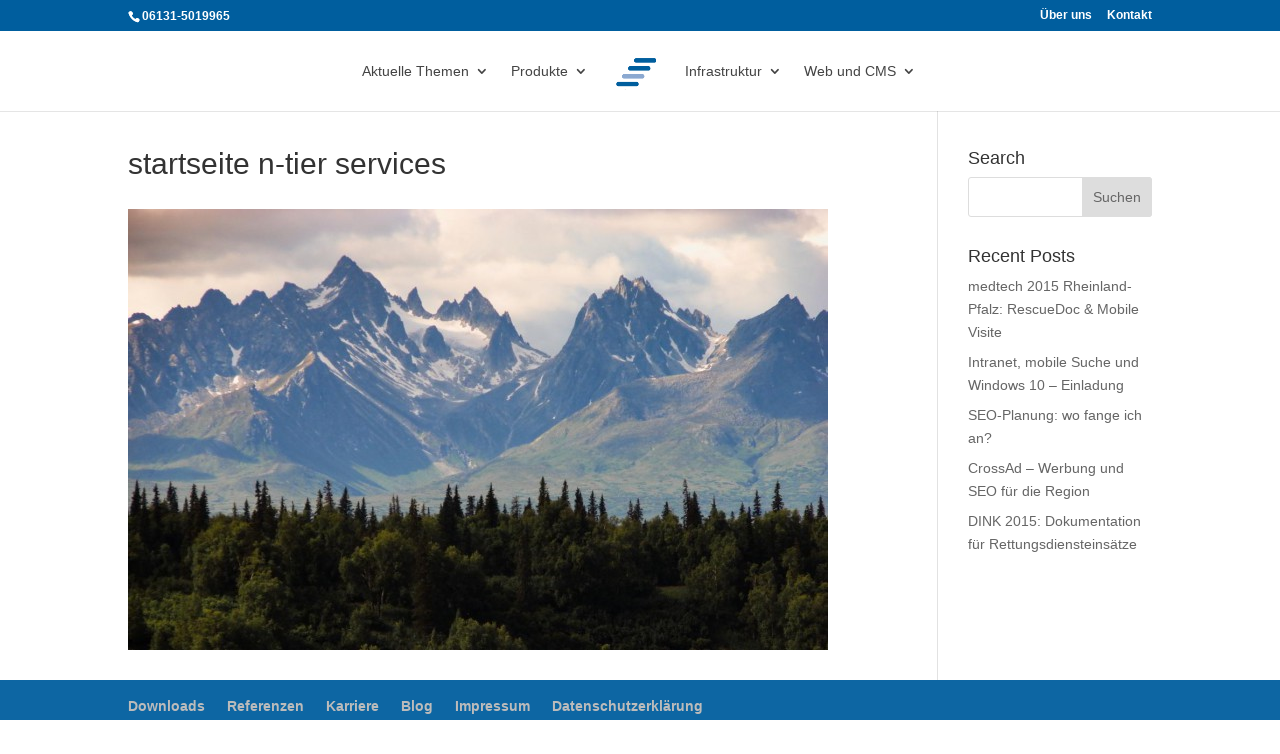

--- FILE ---
content_type: text/css
request_url: https://www.entireservices.de/wp-content/et-cache/global/et-divi-customizer-global.min.css?ver=1743757635
body_size: 1825
content:
body,.et_pb_column_1_2 .et_quote_content blockquote cite,.et_pb_column_1_2 .et_link_content a.et_link_main_url,.et_pb_column_1_3 .et_quote_content blockquote cite,.et_pb_column_3_8 .et_quote_content blockquote cite,.et_pb_column_1_4 .et_quote_content blockquote cite,.et_pb_blog_grid .et_quote_content blockquote cite,.et_pb_column_1_3 .et_link_content a.et_link_main_url,.et_pb_column_3_8 .et_link_content a.et_link_main_url,.et_pb_column_1_4 .et_link_content a.et_link_main_url,.et_pb_blog_grid .et_link_content a.et_link_main_url,body .et_pb_bg_layout_light .et_pb_post p,body .et_pb_bg_layout_dark .et_pb_post p{font-size:14px}.et_pb_slide_content,.et_pb_best_value{font-size:15px}body{color:#444444}#et_search_icon:hover,.mobile_menu_bar:before,.mobile_menu_bar:after,.et_toggle_slide_menu:after,.et-social-icon a:hover,.et_pb_sum,.et_pb_pricing li a,.et_pb_pricing_table_button,.et_overlay:before,.entry-summary p.price ins,.et_pb_member_social_links a:hover,.et_pb_widget li a:hover,.et_pb_filterable_portfolio .et_pb_portfolio_filters li a.active,.et_pb_filterable_portfolio .et_pb_portofolio_pagination ul li a.active,.et_pb_gallery .et_pb_gallery_pagination ul li a.active,.wp-pagenavi span.current,.wp-pagenavi a:hover,.nav-single a,.tagged_as a,.posted_in a{color:#005e9e}.et_pb_contact_submit,.et_password_protected_form .et_submit_button,.et_pb_bg_layout_light .et_pb_newsletter_button,.comment-reply-link,.form-submit .et_pb_button,.et_pb_bg_layout_light .et_pb_promo_button,.et_pb_bg_layout_light .et_pb_more_button,.et_pb_contact p input[type="checkbox"]:checked+label i:before,.et_pb_bg_layout_light.et_pb_module.et_pb_button{color:#005e9e}.footer-widget h4{color:#005e9e}.et-search-form,.nav li ul,.et_mobile_menu,.footer-widget li:before,.et_pb_pricing li:before,blockquote{border-color:#005e9e}.et_pb_counter_amount,.et_pb_featured_table .et_pb_pricing_heading,.et_quote_content,.et_link_content,.et_audio_content,.et_pb_post_slider.et_pb_bg_layout_dark,.et_slide_in_menu_container,.et_pb_contact p input[type="radio"]:checked+label i:before{background-color:#005e9e}a{color:#005e9e}.et_secondary_nav_enabled #page-container #top-header{background-color:#005e9e!important}#et-secondary-nav li ul{background-color:#005e9e}.et_header_style_centered .mobile_nav .select_page,.et_header_style_split .mobile_nav .select_page,.et_nav_text_color_light #top-menu>li>a,.et_nav_text_color_dark #top-menu>li>a,#top-menu a,.et_mobile_menu li a,.et_nav_text_color_light .et_mobile_menu li a,.et_nav_text_color_dark .et_mobile_menu li a,#et_search_icon:before,.et_search_form_container input,span.et_close_search_field:after,#et-top-navigation .et-cart-info{color:#444444}.et_search_form_container input::-moz-placeholder{color:#444444}.et_search_form_container input::-webkit-input-placeholder{color:#444444}.et_search_form_container input:-ms-input-placeholder{color:#444444}#top-menu li.current-menu-ancestor>a,#top-menu li.current-menu-item>a,#top-menu li.current_page_item>a{color:#005e9e}#main-footer{background-color:#005e9e}#main-footer .footer-widget h4,#main-footer .widget_block h1,#main-footer .widget_block h2,#main-footer .widget_block h3,#main-footer .widget_block h4,#main-footer .widget_block h5,#main-footer .widget_block h6{color:#005e9e}.footer-widget li:before{border-color:#005e9e}body .et_pb_button{font-size:18px}body.et_pb_button_helper_class .et_pb_button,body.et_pb_button_helper_class .et_pb_module.et_pb_button{}body .et_pb_button:after{font-size:28.8px}body.home-posts #left-area .et_pb_post .post-meta,body.archive #left-area .et_pb_post .post-meta,body.search #left-area .et_pb_post .post-meta,body.single #left-area .et_pb_post .post-meta{line-height:1.2em}body.home-posts #left-area .et_pb_post .post-meta,body.archive #left-area .et_pb_post .post-meta,body.search #left-area .et_pb_post .post-meta,body.single #left-area .et_pb_post .post-meta{letter-spacing:1px}body.home-posts #left-area .et_pb_post h2,body.archive #left-area .et_pb_post h2,body.search #left-area .et_pb_post h2,body.single .et_post_meta_wrapper h1{letter-spacing:1px}@media only screen and (min-width:981px){.et_pb_section{padding:2% 0}.et_pb_fullwidth_section{padding:0}.et_header_style_centered.et_hide_primary_logo #main-header:not(.et-fixed-header) .logo_container,.et_header_style_centered.et_hide_fixed_logo #main-header.et-fixed-header .logo_container{height:11.88px}.et_fixed_nav #page-container .et-fixed-header#top-header{background-color:#005e9e!important}.et_fixed_nav #page-container .et-fixed-header#top-header #et-secondary-nav li ul{background-color:#005e9e}.et-fixed-header #top-menu a,.et-fixed-header #et_search_icon:before,.et-fixed-header #et_top_search .et-search-form input,.et-fixed-header .et_search_form_container input,.et-fixed-header .et_close_search_field:after,.et-fixed-header #et-top-navigation .et-cart-info{color:#444444!important}.et-fixed-header .et_search_form_container input::-moz-placeholder{color:#444444!important}.et-fixed-header .et_search_form_container input::-webkit-input-placeholder{color:#444444!important}.et-fixed-header .et_search_form_container input:-ms-input-placeholder{color:#444444!important}.et-fixed-header #top-menu li.current-menu-ancestor>a,.et-fixed-header #top-menu li.current-menu-item>a,.et-fixed-header #top-menu li.current_page_item>a{color:#005e9e!important}}@media only screen and (min-width:1350px){.et_pb_row{padding:27px 0}.et_pb_section{padding:27px 0}.single.et_pb_pagebuilder_layout.et_full_width_page .et_post_meta_wrapper{padding-top:81px}.et_pb_fullwidth_section{padding:0}}@media only screen and (max-width:980px){.et_pb_section{padding:51px 0}.et_pb_section.et_pb_fullwidth_section{padding:0}}	h1,h2,h3,h4,h5,h6{font-family:'Lato',sans-serif;font-weight:300}body,input,textarea,select{font-family:'Lato',sans-serif}#main-header,#et-top-navigation{font-family:'Lato',sans-serif;font-weight:300}#top-header .container{font-family:'Lato',sans-serif}#oderdoch .et_pb_blurb_content p{font-size:28px;font-weight:300}.fwidget h4.title,.fwidget a{color:#fff!important}.borderganz{border:1px #e6e6e6 solid}.galbor img{-moz-box-shadow:0px 1px 2px 1px #cfcfcf!important;-webkit-box-shadow:0px 1px 2px 1px #cfcfcf!important;box-shadow:0px 1px 2px 1px #cfcfcf!important}.referenz img{border:1px #e6e6e6 solid}.promo{background-color:rgba(0,0,0,0.05)}.whitecard{background-color:#fff!important;-moz-box-shadow:0px 1px 2px 1px #cfcfcf;-webkit-box-shadow:0px 1px 2px 1px #cfcfcf;box-shadow:0px 1px 2px 1px #cfcfcf}.whitecard h4{margin:0px 20px 20px 20px;border-bottom:1px #d4d4d4 solid;padding-top:40px}.whitecard p{padding-left:20px;padding-right:20px}.whitecard p:last-child{padding-bottom:20px!important}.whitecard ul,.whitecard ol{padding-left:40px}.whitecard .et_pb_main_blurb_image{margin-bottom:0px}h2 a,h3 a,h4 a{color:#005e9e}.dreisiebeneins{min-height:371px}.zweiachtnull{min-height:280px}.zweidreidrei{min-height:233px}.fuenfeinsdrei{min-height:513px}.dfv{min-height:354px}.fzd{min-height:523px}.dzf{min-height:325px}.zan{min-height:280px}.zfs{min-height:256px}.znn{min-height:290px}.zzz{min-height:200px}.szn{min-height:629px}.dee{min-height:311px}.t-ds{font-size:36px}.t-vf{font-size:45px}.esd{min-height:173px}.ves{min-height:417px}@media screen and (min-width:850px){.dreiviertel{max-width:75%;margin:30px auto}}.duenn{font-weight:300}.gold{color:#fceeba}.hzG{font-size:36px}.et_pb_contact_message{min-height:260px}.et_pb_contact p input,.et_pb_contact p textarea{background-color:rgba(255,255,255,0.8);border:1px #d4d4d4 solid}.hvST{line-height:1.5em}.liS{padding-top:20px}.bottom-nav li.current-menu-item>a{color:#fff}.cc-tag-bottom-right{display:none!important}#et-main-area{margin-top:-20px}.center{text-align:center}.leftist .et_pb_slide_description{padding:250px 0;float:left}.galbor .et_pb_gallery_image{-moz-box-shadow:0px 1px 2px 1px #cfcfcf;-webkit-box-shadow:0px 1px 2px 1px #cfcfcf;box-shadow:0px 1px 2px 1px #cfcfcf}#footer-bottom{margin-bottom:-23px}.normaldick{font-weight:400}